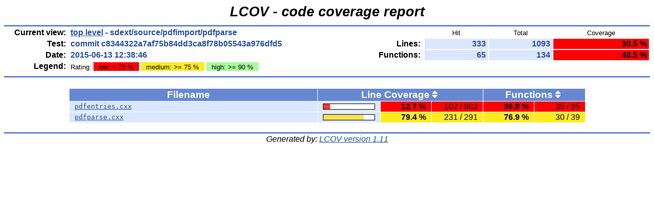

--- FILE ---
content_type: text/html
request_url: https://dev-builds.libreoffice.org/lcov_reports/master-2015-06-10_23.49.39/sdext/source/pdfimport/pdfparse/index.html
body_size: 1249
content:
<!DOCTYPE HTML PUBLIC "-//W3C//DTD HTML 4.01 Transitional//EN">

<html lang="en">

<head>
  <meta http-equiv="Content-Type" content="text/html; charset=UTF-8">
  <title>LCOV - commit c8344322a7af75b84dd3ca8f78b05543a976dfd5 - sdext/source/pdfimport/pdfparse</title>
  <link rel="stylesheet" type="text/css" href="../../../../gcov.css">
</head>

<body>

  <table width="100%" border=0 cellspacing=0 cellpadding=0>
    <tr><td class="title">LCOV - code coverage report</td></tr>
    <tr><td class="ruler"><img src="../../../../glass.png" width=3 height=3 alt=""></td></tr>

    <tr>
      <td width="100%">
        <table cellpadding=1 border=0 width="100%">
          <tr>
            <td width="10%" class="headerItem">Current view:</td>
            <td width="35%" class="headerValue"><a href="../../../../index.html">top level</a> - sdext/source/pdfimport/pdfparse</td>
            <td width="5%"></td>
            <td width="15%"></td>
            <td width="10%" class="headerCovTableHead">Hit</td>
            <td width="10%" class="headerCovTableHead">Total</td>
            <td width="15%" class="headerCovTableHead">Coverage</td>
          </tr>
          <tr>
            <td class="headerItem">Test:</td>
            <td class="headerValue">commit c8344322a7af75b84dd3ca8f78b05543a976dfd5</td>
            <td></td>
            <td class="headerItem">Lines:</td>
            <td class="headerCovTableEntry">333</td>
            <td class="headerCovTableEntry">1093</td>
            <td class="headerCovTableEntryLo">30.5 %</td>
          </tr>
          <tr>
            <td class="headerItem">Date:</td>
            <td class="headerValue">2015-06-13 12:38:46</td>
            <td></td>
            <td class="headerItem">Functions:</td>
            <td class="headerCovTableEntry">65</td>
            <td class="headerCovTableEntry">134</td>
            <td class="headerCovTableEntryLo">48.5 %</td>
          </tr>
          <tr>
            <td class="headerItem">Legend:</td>
            <td class="headerValueLeg">	    Rating:
            <span class="coverLegendCovLo" title="Coverage rates below 75 % are classified as low">low: &lt; 75 %</span>
            <span class="coverLegendCovMed" title="Coverage rates between 75 % and 90 % are classified as medium">medium: &gt;= 75 %</span>
            <span class="coverLegendCovHi" title="Coverage rates of 90 % and more are classified as high">high: &gt;= 90 %</span>
</td>
            <td></td>
          </tr>
          <tr><td><img src="../../../../glass.png" width=3 height=3 alt=""></td></tr>
        </table>
      </td>
    </tr>

    <tr><td class="ruler"><img src="../../../../glass.png" width=3 height=3 alt=""></td></tr>
  </table>

  <center>
  <table width="80%" cellpadding=1 cellspacing=1 border=0>

    <tr>
      <td width="50%"><br></td>
      <td width="10%"></td>
      <td width="10%"></td>
      <td width="10%"></td>
      <td width="10%"></td>
      <td width="10%"></td>
    </tr>

    <tr>
      <td class="tableHead">Filename <span class="tableHeadSort"><img src="../../../../glass.png" width=10 height=14 alt="Sort by name" title="Sort by name" border=0></span></td>
      <td class="tableHead" colspan=3>Line Coverage <span class="tableHeadSort"><a href="index-sort-l.html"><img src="../../../../updown.png" width=10 height=14 alt="Sort by line coverage" title="Sort by line coverage" border=0></a></span></td>
      <td class="tableHead" colspan=2>Functions <span class="tableHeadSort"><a href="index-sort-f.html"><img src="../../../../updown.png" width=10 height=14 alt="Sort by function coverage" title="Sort by function coverage" border=0></a></span></td>
    </tr>
    <tr>
      <td class="coverFile"><a href="pdfentries.cxx.gcov.html">pdfentries.cxx</a></td>
      <td class="coverBar" align="center">
        <table border=0 cellspacing=0 cellpadding=1><tr><td class="coverBarOutline"><img src="../../../../ruby.png" width=13 height=10 alt="12.7%"><img src="../../../../snow.png" width=87 height=10 alt="12.7%"></td></tr></table>
      </td>
      <td class="coverPerLo">12.7&nbsp;%</td>
      <td class="coverNumLo">102 / 802</td>
      <td class="coverPerLo">36.8&nbsp;%</td>
      <td class="coverNumLo">35 / 95</td>
    </tr>
    <tr>
      <td class="coverFile"><a href="pdfparse.cxx.gcov.html">pdfparse.cxx</a></td>
      <td class="coverBar" align="center">
        <table border=0 cellspacing=0 cellpadding=1><tr><td class="coverBarOutline"><img src="../../../../amber.png" width=79 height=10 alt="79.4%"><img src="../../../../snow.png" width=21 height=10 alt="79.4%"></td></tr></table>
      </td>
      <td class="coverPerMed">79.4&nbsp;%</td>
      <td class="coverNumMed">231 / 291</td>
      <td class="coverPerMed">76.9&nbsp;%</td>
      <td class="coverNumMed">30 / 39</td>
    </tr>
  </table>
  </center>
  <br>

  <table width="100%" border=0 cellspacing=0 cellpadding=0>
    <tr><td class="ruler"><img src="../../../../glass.png" width=3 height=3 alt=""></td></tr>
    <tr><td class="versionInfo">Generated by: <a href="http://ltp.sourceforge.net/coverage/lcov.php">LCOV version 1.11</a></td></tr>
  </table>
  <br>

</body>
</html>
